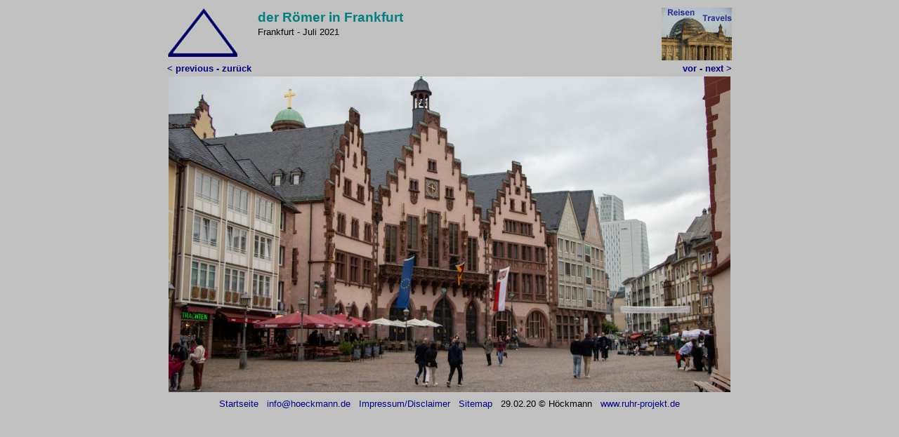

--- FILE ---
content_type: text/html
request_url: http://www.hoeckmann.de/reisen/hessen2/410.htm
body_size: 1065
content:
<html>
<head>
<meta http-equiv="Content-Type" content="text/html; charset=windows-1252">
<title>der Römer</title>
<meta name="description" content="der Römer in Frankfurt">
<!--mstheme--><link rel="stylesheet" type="text/css" href="../../_themes/reisen/reis1011.css"><meta name="Microsoft Theme" content="reisen 1011, default">
<meta name="Microsoft Border" content="b, default">
</head>

<body><!--msnavigation--><table dir="ltr" border="0" cellpadding="0" cellspacing="0" width="100%"><tr><!--msnavigation--><td valign="top">

<div align="center">


	<table border="0">
		<tr>
			<td style="text-align: left" valign="top" width="125">
			<a title="zum Anfang" href="index.htm">
			<img border="0" src="oben.gif"></a></td>
			<td style="text-align: left" valign="top" rowspan="2" width="546">
			<h1 style="margin-bottom: 0">der Römer in Frankfurt</h1>
			<p style="margin-bottom: 0" class="dtext10nah">
			Frankfurt - Juli 2021</td>
			<td style="text-align: right" valign="top" width="125">
			<a title="zur Übersicht der Reisen und Radtouren" href="../../travelling/index.htm">
			<img border="0" src="reisen.jpg"></a></td>
		</tr>
		<tr>
			<td style="text-align: left" valign="top">
			<b><a href="400.htm">&lt;&nbsp;previous&nbsp;-&nbsp;zurück</a></b></td>
			<td style="text-align: right" valign="top">
			<b><a href="420.htm">vor - next &gt;</a></b></td>
		</tr>
		
		<tr>
			<td colspan="3" style="text-align: center" valign="top">
			<map name="FPMap0">
			<area href="400.htm" shape="rect" coords="0, 0, 395, 523">
			<area href="420.htm" shape="rect" coords="405, 1, 794, 519">
			</map>
			<img border="0" src="410.jpg" usemap="#FPMap0"></td>
		</tr>
	</table>
</div>

<!--msnavigation--></td></tr><!--msnavigation--></table><!--msnavigation--><table border="0" cellpadding="0" cellspacing="0" width="100%"><tr><td>

<div align="center">
	<table id="table12" border="0" cellpadding="6" cellspacing="0">
		<tr>
			<td valign="baseline" style="text-align: center">
			<p align="left">
			<a style="text-decoration: none" target="_top" href="http://www.hoeckmann.de/">
			<font color="#000080" face="Arial" size="2">Startseite</font></a></td>
			<td valign="baseline" style="text-align: center">
			<p align="center"><font face="Arial" size="2">
			<a style="text-decoration: none" target="_blank" href="mailto:info@hoeckmann.de">
			<font color="#000080">info@hoeckmann.de</font></a></font></td>
			<td valign="baseline" style="text-align: center">
			<font face="Arial" size="2">
			<a style="text-decoration: none" target="_top" href="http://www.hoeckmann.de/impressum.htm">
			<font color="#000080">Impressum/Disclaimer</font></a></font></td>
			<td valign="baseline" style="text-align: center">
			<font face="Arial" size="2">
			<a style="text-decoration: none" target="_top" href="http://www.hoeckmann.de/sitemap.htm">
			<font color="#000080">Sitemap</font></a></font></td>
			<td valign="baseline" style="text-align: center">
			<p class="normaltext10">29<font face="Arial" size="2">.02.20 © 
			Höckmann</font></td>
			<td valign="baseline" style="text-align: center">
			<font face="Arial" size="2">
			<a title="2010 Fotos aus dem Ruhrgebiet - 2010 photos from the Ruhr area" style="text-decoration: none" target="_blank" href="http://www.ruhr-projekt.de/">
			<font color="#000080">www.ruhr-projekt.de</font></a></font></td>
		</tr>
	</table>
</div>

</td></tr><!--msnavigation--></table></body>

</html>
